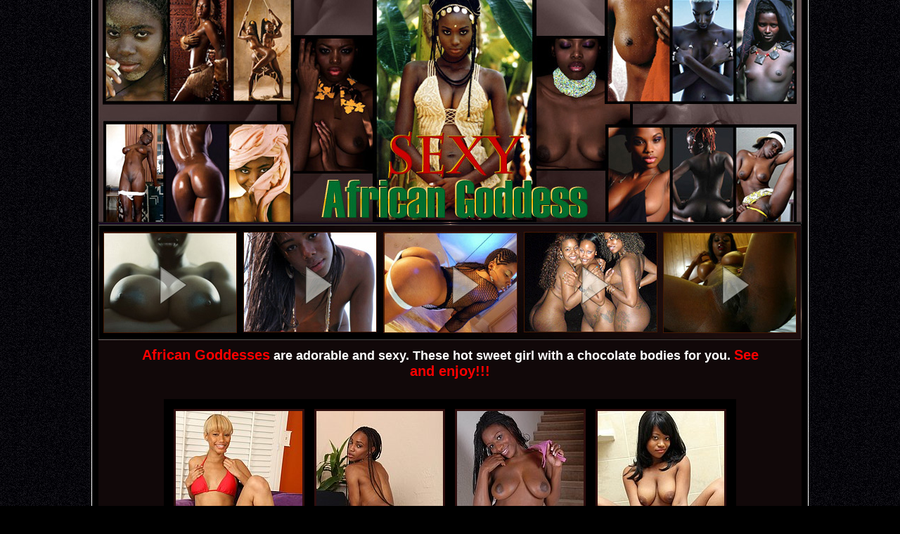

--- FILE ---
content_type: text/html; charset=UTF-8
request_url: http://cozyxxx.com/9598/851605/2666/index.php
body_size: 2096
content:
<!DOCTYPE HTML PUBLIC "-//W3C//DTD HTML 4.01 Transitional//EN" "http://www.w3.org/TR/html4/loose.dtd">
<html>
<head>
<meta http-equiv="Content-Type" content="text/html; charset=utf-8">
<title>Sexy African Goddess</title>
<meta name="description" content="African woman, arican models, black beautiful girls, sexy black woman, black girl pictures.">
<meta name="kewywords" content="african woman, black girls, ebony woman, black chicks.">
<link rel="stylesheet" href="http://cozyxxx.com/95/9598/1452/../images/style.css" type="text/css" />
</head>

<body>
<table width="1020" border="0" align="center" cellpadding="0" cellspacing="0" bgcolor="#FFFFFF">
  <tr>
    <td><table width="1018" border="0" align="center" cellpadding="0" cellspacing="0" bgcolor="#000000">
      <tr>
        <td><table width="1000" border="0" align="center" cellpadding="0" cellspacing="0" bgcolor="#110809">
          <tr>
            <td><img src="http://cozyxxx.com/95/9598/1452/../images/img1.jpg" width="1000" height="57"></td>
          </tr>
          <tr>
            <td><img src="http://cozyxxx.com/95/9598/1452/../images/img2.jpg" width="1000" height="57"></td>
          </tr>
          <tr>
            <td><img src="http://cozyxxx.com/95/9598/1452/../images/img3.jpg" width="1000" height="67"></td>
          </tr>
          <tr>
            <td><img src="http://cozyxxx.com/95/9598/1452/../images/img4.jpg" width="1000" height="70"></td>
          </tr>
          <tr>
            <td><img src="http://cozyxxx.com/95/9598/1452/../images/img5.jpg" width="1000" height="69"></td>
          </tr>
		  <tr>
            <td><a href="http://www.adult-empire.com/rs.php?site_id=9598&wm_id=2666&sub_id=1&rs_fhg_id=851605&o=http%3A%2F%2Fcozyxxx.com%2F9598%2F851605%2F2666%2Findex.php"><img src="http://cozyxxx.com/95/9598/1452/../images/img6.jpg" width="1000" height="82" border="0"></a></td>
          </tr>
		 <tr>
            <td><a href="http://www.adult-empire.com/rs.php?site_id=9598&wm_id=2666&sub_id=1&rs_fhg_id=851605&o=http%3A%2F%2Fcozyxxx.com%2F9598%2F851605%2F2666%2Findex.php"><img src="http://cozyxxx.com/95/9598/1452/../images/img7.jpg" width="1000" height="82" border="0"></a></td>
          </tr>
		   <tr>
            <td><table width="900" border="0" align="center" cellpadding="0" cellspacing="10">
  <tr>
    <td class="text1"><div id="nav"><a href="http://www.adult-empire.com/rs.php?site_id=9598&wm_id=2666&sub_id=1&rs_fhg_id=851605&o=http%3A%2F%2Fcozyxxx.com%2F9598%2F851605%2F2666%2Findex.php">African Goddesses</a> are adorable and sexy. These hot sweet girl with a chocolate bodies for you. <a href="http://www.adult-empire.com/rs.php?site_id=9598&wm_id=2666&sub_id=1&rs_fhg_id=851605&o=http%3A%2F%2Fcozyxxx.com%2F9598%2F851605%2F2666%2Findex.php">See and enjoy!!!</a></div></td>
  </tr>
</table>
</td>
 </tr>
	<tr>
    <td><br>
<table width="804" border="0" align="center" cellpadding="0" cellspacing="14" bgcolor="#000000">
        <tr>
            <td><a href="http://cozyxxx.com/95/9598/1452/pics/p1.jpg" target="_blank"><img src="http://cozyxxx.com/95/9598/1452/pics/thumbs/p1.jpg" width="180" height="240" border="0" class="thumbs" alt=""></a></td>
            <td><a href="http://cozyxxx.com/95/9598/1452/pics/p2.jpg" target="_blank"><img src="http://cozyxxx.com/95/9598/1452/pics/thumbs/p2.jpg" width="180" height="240" border="0" class="thumbs" alt=""></a></td>
			<td><a href="http://cozyxxx.com/95/9598/1452/pics/p3.jpg" target="_blank"><img src="http://cozyxxx.com/95/9598/1452/pics/thumbs/p3.jpg" width="180" height="240" border="0" class="thumbs" alt=""></a></td>
            <td><a href="http://cozyxxx.com/95/9598/1452/pics/p4.jpg" target="_blank"><img src="http://cozyxxx.com/95/9598/1452/pics/thumbs/p4.jpg" width="180" height="240" border="0" class="thumbs" alt=""></a></td>
        </tr>
    </table></td>
          </tr>
		  		   <tr>
            <td><a href="http://www.adult-empire.com/rs.php?site_id=9598&wm_id=2666&sub_id=1&rs_fhg_id=851605&o=http%3A%2F%2Fcozyxxx.com%2F9598%2F851605%2F2666%2Findex.php"><img src="http://cozyxxx.com/95/9598/1452/../images/img15.jpg" width="1000" height="90" border="0"></a></td>
          </tr>
		  <tr>
            <td><br>
<table width="804" border="0" align="center" cellpadding="0" cellspacing="14" bgcolor="#000000">
        <tr>
            <td><a href="http://cozyxxx.com/95/9598/1452/pics/p5.jpg" target="_blank"><img src="http://cozyxxx.com/95/9598/1452/pics/thumbs/p5.jpg" width="180" height="240" border="0" class="thumbs" alt=""></a></td>
            <td><a href="http://cozyxxx.com/95/9598/1452/pics/p6.jpg" target="_blank"><img src="http://cozyxxx.com/95/9598/1452/pics/thumbs/p6.jpg" width="180" height="240" border="0" class="thumbs" alt=""></a></td>
			<td><a href="http://cozyxxx.com/95/9598/1452/pics/p7.jpg" target="_blank"><img src="http://cozyxxx.com/95/9598/1452/pics/thumbs/p7.jpg" width="180" height="240" border="0" class="thumbs" alt=""></a></td>
            <td><a href="http://cozyxxx.com/95/9598/1452/pics/p8.jpg" target="_blank"><img src="http://cozyxxx.com/95/9598/1452/pics/thumbs/p8.jpg" width="180" height="240" border="0" class="thumbs" alt=""></a></td>
        </tr>
    </table></td>
          </tr>
		    <tr>
            <td><hr color="#2c0e0e" width="100%" /><table width="900" border="0" align="center" cellpadding="0" cellspacing="10">
  <tr>
    <td class="text1">You will have access to a wide network of quality sites porn, covering all the popular niches! Here you will find a variety of black niche.</td>
  </tr>
</table>
</td>
		  	<tr>
            <td><table width="855" border="0" align="center" cellpadding="2" cellspacing="10" bgcolor="#000000">
      <tr>
	      <td><img src="http://cozyxxx.com/95/9598/1452/../images/bonus/9030.jpg" width="155" height="116" alt="black sites"></td>
          <td><img src="http://cozyxxx.com/95/9598/1452/../images/bonus/8676.jpg" width="155" height="116" alt="black sites"></td>
          <td><img src="http://cozyxxx.com/95/9598/1452/../images/bonus/8877.jpg" width="155" height="116" alt="black sites"></td>
          <td><img src="http://cozyxxx.com/95/9598/1452/../images/bonus/9224.jpg" width="155" height="116" alt="black sites"></td> 
          <td><img src="http://cozyxxx.com/95/9598/1452/../images/bonus/9616.jpg" width="155" height="116" alt="black sites"></td>
	  </tr>
        <tr>
          <td><img src="http://cozyxxx.com/95/9598/1452/../images/bonus/8320.jpg" width="155" height="116" alt="black sites"></td>
          <td><img src="http://cozyxxx.com/95/9598/1452/../images/bonus/7451.jpg" width="155" height="116" alt="black sites"></td>
          <td><img src="http://cozyxxx.com/95/9598/1452/../images/bonus/7246.jpg" width="155" height="116" alt="black sites"></td>
          <td><img src="http://cozyxxx.com/95/9598/1452/../images/bonus/6982.jpg" width="155" height="116" alt="black sites"></td>
		  <td><img src="http://cozyxxx.com/95/9598/1452/../images/bonus/8435.jpg" width="155" height="116" alt="black sites"></td>
        </tr>
         <tr>
          <td><img src="http://cozyxxx.com/95/9598/1452/../images/bonus/6860.jpg" width="155" height="116" alt="black sites"></td>
          <td><img src="http://cozyxxx.com/95/9598/1452/../images/bonus/7760.jpg" width="155" height="116" alt="black sites"></td>
          <td><img src="http://cozyxxx.com/95/9598/1452/../images/bonus/7959.jpg" width="155" height="116" alt="black sites"></td>
          <td><img src="http://cozyxxx.com/95/9598/1452/../images/bonus/7956.jpg" width="155" height="116" alt="black sites"></td>
		   <td><img src="http://cozyxxx.com/95/9598/1452/../images/bonus/9483.jpg" width="155" height="116" alt="black sites"></td>
        </tr>
        <tr>
       <td><img src="http://cozyxxx.com/95/9598/1452/../images/bonus/7356.jpg" width="155" height="116" alt="black sites"></td>
        <td><img src="http://cozyxxx.com/95/9598/1452/../images/bonus/8453.jpg" width="155" height="116" alt="black sites"></td>
        <td><img src="http://cozyxxx.com/95/9598/1452/../images/bonus/8727.jpg" width="155" height="116" alt="black sites"></td>
        <td><img src="http://cozyxxx.com/95/9598/1452/../images/bonus/7792.jpg" width="155" height="116" alt="black sites"></td>
		 <td><img src="http://cozyxxx.com/95/9598/1452/../images/bonus/9519.jpg" width="155" height="116" alt="black sites"></td>
        </tr>
      </table></td>
          </tr>
        </table></td>
      </tr>
    </table></td>
  </tr>
</table>



<script>
 (function(i,s,o,g,r,a,m){i['GoogleAnalyticsObject']=r;i[r]=i[r]||function(){
 (i[r].q=i[r].q||[]).push(arguments)},i[r].l=1*new Date();a=s.createElement(o),
 m=s.getElementsByTagName(o)[0];a.async=1;a.src=g;m.parentNode.insertBefore(a,m)
 })(window,document,'script','https://www.google-analytics.com/analytics.js','ga');

 ga('create', 'UA-46394730-3', 'auto');
 ga('send', 'pageview');

</script>

    <script>   
        var _aa_u="https://stat.adultium.com/";
        var _paq = _paq || [];
        _paq.push(["setDocumentTitle", document.domain + "/" + document.title]);
        //_paq.push(['trackVisibleContentImpressions', true, 750]);
        _paq.push(['enableLinkTracking']);        
        _paq.push(['setRequestMethod', 'POST']);
        _paq.push(['setTrackerUrls', {
            transitionUrl: _aa_u+'stats/saveFHGTransition/',
            //impressionUrl: _aa_u+'stats/saveImpression/',
            clickUrl: _aa_u+'stats/saveFHGClick/',
            //customEventUrl: _aa_u+'stats/saveCustomEvent/'
        }]);
        _paq.push(['setCustomData', { idsite: '9598', wm_id: '2666', gallery_id: '851605', campaign: '1' }])
    </script>
    <script src="https://stat.adultium.com/stats/init/?idsite=9598"></script>
    <script type="text/javascript">
        var d=document, g=d.createElement('script'), s=d.getElementsByTagName('script')[0];
        g.type='text/javascript'; g.async=true; g.defer=true; g.src=_aa_u+'javascript/aa.js'; s.parentNode.insertBefore(g,s);
    </script>    
    <script>
        var links = document.links;
        for(var i = 0; i < links.length; i++) {
            var href = links[i].getAttribute('href');            
            if (href.indexOf('/rs.php') < 0) {
                links[i].className += ' adultiumAnalytic-ignore';
            }
        }        
    </script></body></html>

--- FILE ---
content_type: text/css
request_url: http://cozyxxx.com/95/9598/images/style.css
body_size: 402
content:
/* CSS Document */
body {
	background:url(fon.jpg);
	background-color: #000;
    margin-left: 0px;
	margin-top: 0px;
	margin-right: 0px;
	margin-bottom: 0px;	
}
 .text1 {
	color: #FFFFFF;
	font-family: Verdana, Arial, Helvetica, sans-serif;
	font-size: 18px;
	font-weight: bold;
	text-align: center;
 } 
   .text2 {
	color: #FFFFFF;
	font-family: Verdana, Arial, Helvetica, sans-serif;
	font-size: 11px;
	text-align: center;
 }
   .text3 {
	color: #FFFFFF;
	font-family: Verdana, Arial, Helvetica, sans-serif;
	font-size: 12px;
	text-align: left;
 }
   #nav a { 
        color: #FF0000;
        text-decoration: none;
		font-family: Verdana, Arial, Helvetica, sans-serif;
	    font-size: 20px;
		font-weight: bold;
		text-align:center;
 } 
 #nav a:hover {
        text-decoration: none;
        color: #FFFFFF;
		font-family: Verdana, Arial, Helvetica, sans-serif;
	    font-size: 20px;
		font-weight: bold;
		text-align:center;
}
 #nav a:visited {
	    text-decoration: none;
	    color: #C0C0C0;
		font-weight: bold;
		text-align:center;
}
a img.thumbs{
	border:3px #2f0f0f solid;

}
a:hover img.thumbs{
	border:3px #2f0f0f solid;
}